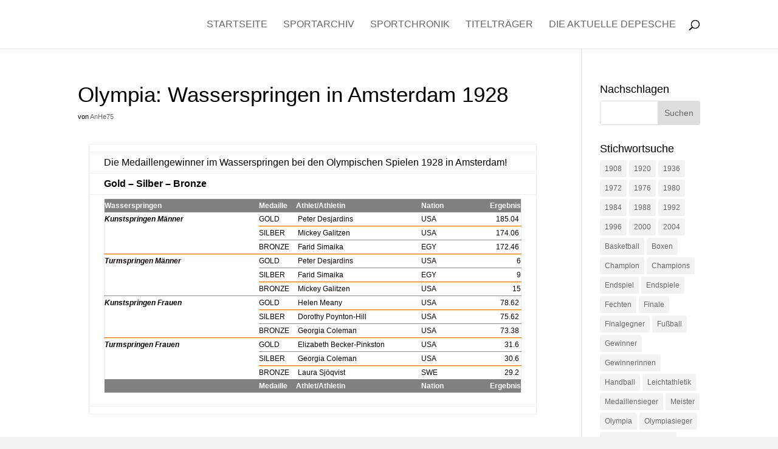

--- FILE ---
content_type: text/html; charset=utf-8
request_url: https://www.google.com/recaptcha/api2/aframe
body_size: 265
content:
<!DOCTYPE HTML><html><head><meta http-equiv="content-type" content="text/html; charset=UTF-8"></head><body><script nonce="efxiqOhyYusA2x3op8UuTQ">/** Anti-fraud and anti-abuse applications only. See google.com/recaptcha */ try{var clients={'sodar':'https://pagead2.googlesyndication.com/pagead/sodar?'};window.addEventListener("message",function(a){try{if(a.source===window.parent){var b=JSON.parse(a.data);var c=clients[b['id']];if(c){var d=document.createElement('img');d.src=c+b['params']+'&rc='+(localStorage.getItem("rc::a")?sessionStorage.getItem("rc::b"):"");window.document.body.appendChild(d);sessionStorage.setItem("rc::e",parseInt(sessionStorage.getItem("rc::e")||0)+1);localStorage.setItem("rc::h",'1768376200743');}}}catch(b){}});window.parent.postMessage("_grecaptcha_ready", "*");}catch(b){}</script></body></html>

--- FILE ---
content_type: text/javascript
request_url: https://sportmomente.de/wp-content/plugins/borlabs-cookie/assets/javascript/borlabs-cookie-legacy-backward-compatibility.min.js?ver=3.3.22
body_size: 1782
content:
var l=Object.defineProperty;var k=(t,e,o)=>e in t?l(t,e,{enumerable:!0,configurable:!0,writable:!0,value:o}):t[e]=o;var s=(t,e,o)=>k(t,typeof e!="symbol"?e+"":e,o);import{_ as a,a as d,b,c as C,d as p,e as w,s as B,f as g,g as u,h as c}from"./consents.Cvq5GmEI.min.js";import{_ as i,C as r}from"./observer.BCzNxDWI.min.js";import"./vue.a860ubM6.min.js";class h{constructor(){s(this,"legacySelectors",{accordion:"data-cookie-accordion",accordionParent:"data-cookie-accordion-parent",accordionStatus:"data-cookie-accordion-status",accordionTarget:"data-cookie-accordion-target",cookies:"#BorlabsCookieBox input[type='checkbox']",cookiesBox:"#BorlabsCookieBox",cookiesWrap:"#BorlabsCookieBoxWrap",cookieGroup:"data-borlabs-cookie-group",cookieGroups:"#BorlabsCookieBox input[type='checkbox'][name='cookieGroup[]']",btnAccept:"data-cookie-accept",btnAcceptAll:"data-cookie-accept-all",btnBack:"data-cookie-back",btnIndividual:"data-cookie-individual",btnRefuse:"data-cookie-refuse",btnOpenCookiePreference:"data-borlabs-cookie-preference",btnOpenCookiePreferenceClass:".borlabs-cookie-preference",btnSwitch:"data-borlabs-cookie-switch",btnSwitchLabelClass:"._brlbs-btn-switch-status",btnUnblock:"data-borlabs-cookie-unblock",blockedCodeType:"data-borlabs-cookie-type",blockedCodeId:"data-borlabs-cookie-id",blockedScriptId:"data-borlabs-script-blocker-id",blockedScriptJSHandle:"data-borlabs-script-blocker-js-handle",unblockAll:"input[type='checkbox'][name='unblockAll']",showUID:"data-borlabs-cookie-uid",borlabsCookieWrap:".BorlabsCookie"})}addConsent(e,o){return i.warning(this.getDeprecatedMessage("window.BorlabsCookie.addConsent(serviceGroup, service)","window.BorlabsCookie.Consents.addConsent(service, serviceGroup)")),a.addConsent(o,e)}allocateScriptBlockerToContentBlocker(e,o){return i.warning(this.getDeprecatedMessage("window.BorlabsCookie.allocateScriptBlockerToContentBlocker(contentBlockerId, scriptBlockerId)","window.BorlabsCookie.ScriptBlocker.allocateScriptBlockerToContentBlocker(contentBlockerId, scriptBlockerId)")),d.allocateScriptBlockerToContentBlocker(e,o,"scriptBlockerId"),!1}callWhenLoaded(e,o){i.warning(this.getDeprecatedMessage("window.BorlabsCookie.callWhenLoaded(obj, callback)","window.BorlabsCookie.Tools.onExist(obj, callback)")),b.onExist(e,o)}checkCookieConsent(e){return i.warning(this.getDeprecatedMessage("window.BorlabsCookie.checkCookieConsent(service)","window.BorlabsCookie.Consents.hasConsent(service)")),a.hasConsent(e)}checkCookieGroupConsent(e){return i.warning(this.getDeprecatedMessage("window.BorlabsCookie.checkCookieGroupConsent(serviceGroup)","window.BorlabsCookie.Consents.hasConsentForServiceGroup(serviceGroup)")),a.hasConsentForServiceGroup(e)}checkForLegacyDataSelectors(){document.querySelectorAll(`[${this.legacySelectors.blockedCodeType}="cookie-group"]`).forEach(e=>{e instanceof HTMLElement&&i.warning(this.getDeprecatedMessage(`[borlabs-cookie id="${e.dataset.borlabsCookieId}" type="cookie"]`,`[borlabs-cookie id="${e.dataset.borlabsCookieId}" type="service"]`))}),document.querySelectorAll(`[${this.legacySelectors.blockedCodeType}="cookie"]`).forEach(e=>{e instanceof HTMLElement&&i.warning(this.getDeprecatedMessage(`[borlabs-cookie id="${e.dataset.borlabsCookieId}" type="cookie"]`,`[borlabs-cookie id="${e.dataset.borlabsCookieId}" type="service"]`))}),document.querySelectorAll(`[${this.legacySelectors.btnOpenCookiePreference}]`).forEach(e=>{e instanceof HTMLElement&&e.addEventListener("click",()=>{this.getDeprecatedMessage(`${this.legacySelectors.btnOpenCookiePreference}`,`class="${r.substring(1,r.length)}"`)})})}deleteCookie(e,o,n){return i.warning(this.getDeprecatedMessage("window.BorlabsCookie.deleteCookie(name, domain, imprecise)","window.BorlabsCookie.CookieLibrary.deleteCookie(name, domain, imprecise)")),C.deleteCookie(e,o,n)}getCookie(){return i.warning(this.getDeprecatedMessage("window.BorlabsCookie.getCookie()","window.BorlabsCookie.Cookie.getPluginCookie()")),p.getPluginCookie()}getDeprecatedMessage(e,o){return`The call/use of "${e}" is deprecated. Please use "${o}" instead.`}getDeprecatedMessageWithoutReplacement(e){return`The call/use of "${e}" is deprecated.  There is no alternative method available.`}hideCookieBox(){i.warning(this.getDeprecatedMessageWithoutReplacement("window.BorlabsCookie.hideCookieBox()"))}initConsentHistoryTable(){i.warning(this.getDeprecatedMessageWithoutReplacement("window.BorlabsCookie.initConsentHistoryTable()"))}initSwitchConsentButtonStatus(){i.warning(this.getDeprecatedMessageWithoutReplacement("window.BorlabsCookie.initSwitchConsentButtonStatus()"))}openCookiePreference(){i.warning(this.getDeprecatedMessage("window.BorlabsCookie.openCookiePreference()",`class="${r.substring(1,r.length)}"`)),w.loadCookieBox(!0),B(!1),g("Details"),u.value=!0}optOutDone(e){i.warning(this.getDeprecatedMessage("window.BorlabsCookie.optOutDone(service)","window.BorlabsCookie.Consents.optOutDone(service)")),a.optOutDone(e)}removeConsent(e,o){return i.warning(this.getDeprecatedMessage("window.BorlabsCookie.removeConsent(serviceGroup, service)","window.BorlabsCookie.Consents.removeConsent(service, serviceGroup)")),a.removeConsent(o,e)}showCookieBox(){i.warning(this.getDeprecatedMessageWithoutReplacement("window.BorlabsCookie.showCookieBox()"))}unblockContentId(){i.warning(this.getDeprecatedMessageWithoutReplacement("window.BorlabsCookie.unblockContentId(contentBlockerId)"))}unblockScriptBlockerId(e){i.warning(this.getDeprecatedMessage("window.BorlabsCookie.unblockScriptBlockerId(scriptBlockerId)","window.BorlabsCookie.Unblock.unblockScriptBlockerId(scriptBlockerId)")),c.unblockScriptBlockerId(e)}unblockScriptBlockerJSHandle(e){i.warning(this.getDeprecatedMessage("window.BorlabsCookie.unblockScriptBlockerJSHandle(jsBlockerHandle)","window.BorlabsCookie.Unblock.unblockScriptBlockerHandle(jsBlockerHandle)")),c.unblockScriptBlockerHandle(e)}init(){["addConsent","allocateScriptBlockerToContentBlocker","callWhenLoaded","checkCookieConsent","checkCookieGroupConsent","deleteCookie","getCookie","hideCookieBox","initConsentHistoryTable","initSwitchConsentButtonStatus","openCookiePreference","optOutDone","removeConsent","showCookieBox","unblockContentId","unblockScriptBlockerId","unblockScriptBlockerJSHandle"].forEach(o=>{typeof window.BorlabsCookie.BorlabsCookieLegacyBackwardCompatibility[o]=="function"?window.BorlabsCookie[o]=(...n)=>window.BorlabsCookie.BorlabsCookieLegacyBackwardCompatibility[o](...n):window.BorlabsCookie[o]=()=>{console.error(`Method "${o}" is not available.`)}}),this.checkForLegacyDataSelectors(),console.info("Borlabs Cookie Legacy backwards compatibility library initialized."),console.info("Use `window.BorlabsCookie.Log.printLogs('warning')` to review deprecated messages.")}}window.BorlabsCookie=window.BorlabsCookie||{};window.BorlabsCookie.BorlabsCookieLegacyBackwardCompatibility=new h;window.BorlabsCookie.BorlabsCookieLegacyBackwardCompatibility.init();
